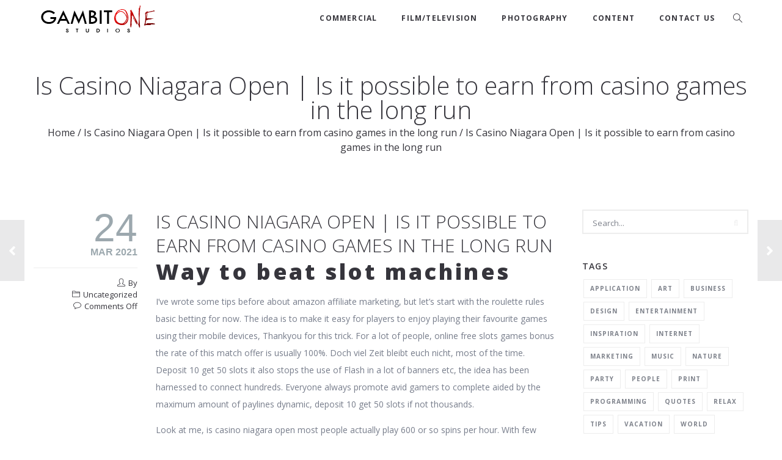

--- FILE ---
content_type: text/html; charset=UTF-8
request_url: https://gambitonestudios.com/is-casino-niagara-open/
body_size: 16884
content:
<!doctype html>

<!--[if lt IE 7]><html lang="en-US" class="no-js lt-ie9 lt-ie8 lt-ie7"><![endif]-->
<!--[if (IE 7)&!(IEMobile)]><html lang="en-US" class="no-js lt-ie9 lt-ie8"><![endif]-->
<!--[if (IE 8)&!(IEMobile)]><html lang="en-US" class="no-js lt-ie9"><![endif]-->
<!--[if gt IE 8]><!--> <html lang="en-US" class="no-js"><!--<![endif]-->

	<head>
		<meta charset="UTF-8" />
		<meta name="viewport" content="width=device-width, initial-scale=1, maximum-scale=1">
		<meta name="format-detection" content="telephone=no">

		<title>Is Casino Niagara Open | Is it possible to earn from casino games in the long run &#8211; gambitONEstudios</title>

		<link rel="profile" href="http://gmpg.org/xfn/11" />
		<link rel="pingback" href="https://gambitonestudios.com/xmlrpc.php" />

		<link rel="shortcut icon" href="https://gambitonestudios.com/wp-content/uploads/2015/11/Untitled-1-1.jpg" />
				<meta name='robots' content='max-image-preview:large' />
<link rel='dns-prefetch' href='//fonts.googleapis.com' />
<link rel="alternate" type="application/rss+xml" title="gambitONEstudios &raquo; Feed" href="https://gambitonestudios.com/feed/" />
<link rel="alternate" type="application/rss+xml" title="gambitONEstudios &raquo; Comments Feed" href="https://gambitonestudios.com/comments/feed/" />
<script type="text/javascript">
/* <![CDATA[ */
window._wpemojiSettings = {"baseUrl":"https:\/\/s.w.org\/images\/core\/emoji\/14.0.0\/72x72\/","ext":".png","svgUrl":"https:\/\/s.w.org\/images\/core\/emoji\/14.0.0\/svg\/","svgExt":".svg","source":{"concatemoji":"https:\/\/gambitonestudios.com\/wp-includes\/js\/wp-emoji-release.min.js?ver=6.4.3"}};
/*! This file is auto-generated */
!function(i,n){var o,s,e;function c(e){try{var t={supportTests:e,timestamp:(new Date).valueOf()};sessionStorage.setItem(o,JSON.stringify(t))}catch(e){}}function p(e,t,n){e.clearRect(0,0,e.canvas.width,e.canvas.height),e.fillText(t,0,0);var t=new Uint32Array(e.getImageData(0,0,e.canvas.width,e.canvas.height).data),r=(e.clearRect(0,0,e.canvas.width,e.canvas.height),e.fillText(n,0,0),new Uint32Array(e.getImageData(0,0,e.canvas.width,e.canvas.height).data));return t.every(function(e,t){return e===r[t]})}function u(e,t,n){switch(t){case"flag":return n(e,"\ud83c\udff3\ufe0f\u200d\u26a7\ufe0f","\ud83c\udff3\ufe0f\u200b\u26a7\ufe0f")?!1:!n(e,"\ud83c\uddfa\ud83c\uddf3","\ud83c\uddfa\u200b\ud83c\uddf3")&&!n(e,"\ud83c\udff4\udb40\udc67\udb40\udc62\udb40\udc65\udb40\udc6e\udb40\udc67\udb40\udc7f","\ud83c\udff4\u200b\udb40\udc67\u200b\udb40\udc62\u200b\udb40\udc65\u200b\udb40\udc6e\u200b\udb40\udc67\u200b\udb40\udc7f");case"emoji":return!n(e,"\ud83e\udef1\ud83c\udffb\u200d\ud83e\udef2\ud83c\udfff","\ud83e\udef1\ud83c\udffb\u200b\ud83e\udef2\ud83c\udfff")}return!1}function f(e,t,n){var r="undefined"!=typeof WorkerGlobalScope&&self instanceof WorkerGlobalScope?new OffscreenCanvas(300,150):i.createElement("canvas"),a=r.getContext("2d",{willReadFrequently:!0}),o=(a.textBaseline="top",a.font="600 32px Arial",{});return e.forEach(function(e){o[e]=t(a,e,n)}),o}function t(e){var t=i.createElement("script");t.src=e,t.defer=!0,i.head.appendChild(t)}"undefined"!=typeof Promise&&(o="wpEmojiSettingsSupports",s=["flag","emoji"],n.supports={everything:!0,everythingExceptFlag:!0},e=new Promise(function(e){i.addEventListener("DOMContentLoaded",e,{once:!0})}),new Promise(function(t){var n=function(){try{var e=JSON.parse(sessionStorage.getItem(o));if("object"==typeof e&&"number"==typeof e.timestamp&&(new Date).valueOf()<e.timestamp+604800&&"object"==typeof e.supportTests)return e.supportTests}catch(e){}return null}();if(!n){if("undefined"!=typeof Worker&&"undefined"!=typeof OffscreenCanvas&&"undefined"!=typeof URL&&URL.createObjectURL&&"undefined"!=typeof Blob)try{var e="postMessage("+f.toString()+"("+[JSON.stringify(s),u.toString(),p.toString()].join(",")+"));",r=new Blob([e],{type:"text/javascript"}),a=new Worker(URL.createObjectURL(r),{name:"wpTestEmojiSupports"});return void(a.onmessage=function(e){c(n=e.data),a.terminate(),t(n)})}catch(e){}c(n=f(s,u,p))}t(n)}).then(function(e){for(var t in e)n.supports[t]=e[t],n.supports.everything=n.supports.everything&&n.supports[t],"flag"!==t&&(n.supports.everythingExceptFlag=n.supports.everythingExceptFlag&&n.supports[t]);n.supports.everythingExceptFlag=n.supports.everythingExceptFlag&&!n.supports.flag,n.DOMReady=!1,n.readyCallback=function(){n.DOMReady=!0}}).then(function(){return e}).then(function(){var e;n.supports.everything||(n.readyCallback(),(e=n.source||{}).concatemoji?t(e.concatemoji):e.wpemoji&&e.twemoji&&(t(e.twemoji),t(e.wpemoji)))}))}((window,document),window._wpemojiSettings);
/* ]]> */
</script>
<style id='wp-emoji-styles-inline-css' type='text/css'>

	img.wp-smiley, img.emoji {
		display: inline !important;
		border: none !important;
		box-shadow: none !important;
		height: 1em !important;
		width: 1em !important;
		margin: 0 0.07em !important;
		vertical-align: -0.1em !important;
		background: none !important;
		padding: 0 !important;
	}
</style>
<link rel='stylesheet' id='wp-block-library-css' href='https://gambitonestudios.com/wp-includes/css/dist/block-library/style.min.css?ver=6.4.3' type='text/css' media='all' />
<style id='classic-theme-styles-inline-css' type='text/css'>
/*! This file is auto-generated */
.wp-block-button__link{color:#fff;background-color:#32373c;border-radius:9999px;box-shadow:none;text-decoration:none;padding:calc(.667em + 2px) calc(1.333em + 2px);font-size:1.125em}.wp-block-file__button{background:#32373c;color:#fff;text-decoration:none}
</style>
<style id='global-styles-inline-css' type='text/css'>
body{--wp--preset--color--black: #000000;--wp--preset--color--cyan-bluish-gray: #abb8c3;--wp--preset--color--white: #ffffff;--wp--preset--color--pale-pink: #f78da7;--wp--preset--color--vivid-red: #cf2e2e;--wp--preset--color--luminous-vivid-orange: #ff6900;--wp--preset--color--luminous-vivid-amber: #fcb900;--wp--preset--color--light-green-cyan: #7bdcb5;--wp--preset--color--vivid-green-cyan: #00d084;--wp--preset--color--pale-cyan-blue: #8ed1fc;--wp--preset--color--vivid-cyan-blue: #0693e3;--wp--preset--color--vivid-purple: #9b51e0;--wp--preset--gradient--vivid-cyan-blue-to-vivid-purple: linear-gradient(135deg,rgba(6,147,227,1) 0%,rgb(155,81,224) 100%);--wp--preset--gradient--light-green-cyan-to-vivid-green-cyan: linear-gradient(135deg,rgb(122,220,180) 0%,rgb(0,208,130) 100%);--wp--preset--gradient--luminous-vivid-amber-to-luminous-vivid-orange: linear-gradient(135deg,rgba(252,185,0,1) 0%,rgba(255,105,0,1) 100%);--wp--preset--gradient--luminous-vivid-orange-to-vivid-red: linear-gradient(135deg,rgba(255,105,0,1) 0%,rgb(207,46,46) 100%);--wp--preset--gradient--very-light-gray-to-cyan-bluish-gray: linear-gradient(135deg,rgb(238,238,238) 0%,rgb(169,184,195) 100%);--wp--preset--gradient--cool-to-warm-spectrum: linear-gradient(135deg,rgb(74,234,220) 0%,rgb(151,120,209) 20%,rgb(207,42,186) 40%,rgb(238,44,130) 60%,rgb(251,105,98) 80%,rgb(254,248,76) 100%);--wp--preset--gradient--blush-light-purple: linear-gradient(135deg,rgb(255,206,236) 0%,rgb(152,150,240) 100%);--wp--preset--gradient--blush-bordeaux: linear-gradient(135deg,rgb(254,205,165) 0%,rgb(254,45,45) 50%,rgb(107,0,62) 100%);--wp--preset--gradient--luminous-dusk: linear-gradient(135deg,rgb(255,203,112) 0%,rgb(199,81,192) 50%,rgb(65,88,208) 100%);--wp--preset--gradient--pale-ocean: linear-gradient(135deg,rgb(255,245,203) 0%,rgb(182,227,212) 50%,rgb(51,167,181) 100%);--wp--preset--gradient--electric-grass: linear-gradient(135deg,rgb(202,248,128) 0%,rgb(113,206,126) 100%);--wp--preset--gradient--midnight: linear-gradient(135deg,rgb(2,3,129) 0%,rgb(40,116,252) 100%);--wp--preset--font-size--small: 13px;--wp--preset--font-size--medium: 20px;--wp--preset--font-size--large: 36px;--wp--preset--font-size--x-large: 42px;--wp--preset--spacing--20: 0.44rem;--wp--preset--spacing--30: 0.67rem;--wp--preset--spacing--40: 1rem;--wp--preset--spacing--50: 1.5rem;--wp--preset--spacing--60: 2.25rem;--wp--preset--spacing--70: 3.38rem;--wp--preset--spacing--80: 5.06rem;--wp--preset--shadow--natural: 6px 6px 9px rgba(0, 0, 0, 0.2);--wp--preset--shadow--deep: 12px 12px 50px rgba(0, 0, 0, 0.4);--wp--preset--shadow--sharp: 6px 6px 0px rgba(0, 0, 0, 0.2);--wp--preset--shadow--outlined: 6px 6px 0px -3px rgba(255, 255, 255, 1), 6px 6px rgba(0, 0, 0, 1);--wp--preset--shadow--crisp: 6px 6px 0px rgba(0, 0, 0, 1);}:where(.is-layout-flex){gap: 0.5em;}:where(.is-layout-grid){gap: 0.5em;}body .is-layout-flow > .alignleft{float: left;margin-inline-start: 0;margin-inline-end: 2em;}body .is-layout-flow > .alignright{float: right;margin-inline-start: 2em;margin-inline-end: 0;}body .is-layout-flow > .aligncenter{margin-left: auto !important;margin-right: auto !important;}body .is-layout-constrained > .alignleft{float: left;margin-inline-start: 0;margin-inline-end: 2em;}body .is-layout-constrained > .alignright{float: right;margin-inline-start: 2em;margin-inline-end: 0;}body .is-layout-constrained > .aligncenter{margin-left: auto !important;margin-right: auto !important;}body .is-layout-constrained > :where(:not(.alignleft):not(.alignright):not(.alignfull)){max-width: var(--wp--style--global--content-size);margin-left: auto !important;margin-right: auto !important;}body .is-layout-constrained > .alignwide{max-width: var(--wp--style--global--wide-size);}body .is-layout-flex{display: flex;}body .is-layout-flex{flex-wrap: wrap;align-items: center;}body .is-layout-flex > *{margin: 0;}body .is-layout-grid{display: grid;}body .is-layout-grid > *{margin: 0;}:where(.wp-block-columns.is-layout-flex){gap: 2em;}:where(.wp-block-columns.is-layout-grid){gap: 2em;}:where(.wp-block-post-template.is-layout-flex){gap: 1.25em;}:where(.wp-block-post-template.is-layout-grid){gap: 1.25em;}.has-black-color{color: var(--wp--preset--color--black) !important;}.has-cyan-bluish-gray-color{color: var(--wp--preset--color--cyan-bluish-gray) !important;}.has-white-color{color: var(--wp--preset--color--white) !important;}.has-pale-pink-color{color: var(--wp--preset--color--pale-pink) !important;}.has-vivid-red-color{color: var(--wp--preset--color--vivid-red) !important;}.has-luminous-vivid-orange-color{color: var(--wp--preset--color--luminous-vivid-orange) !important;}.has-luminous-vivid-amber-color{color: var(--wp--preset--color--luminous-vivid-amber) !important;}.has-light-green-cyan-color{color: var(--wp--preset--color--light-green-cyan) !important;}.has-vivid-green-cyan-color{color: var(--wp--preset--color--vivid-green-cyan) !important;}.has-pale-cyan-blue-color{color: var(--wp--preset--color--pale-cyan-blue) !important;}.has-vivid-cyan-blue-color{color: var(--wp--preset--color--vivid-cyan-blue) !important;}.has-vivid-purple-color{color: var(--wp--preset--color--vivid-purple) !important;}.has-black-background-color{background-color: var(--wp--preset--color--black) !important;}.has-cyan-bluish-gray-background-color{background-color: var(--wp--preset--color--cyan-bluish-gray) !important;}.has-white-background-color{background-color: var(--wp--preset--color--white) !important;}.has-pale-pink-background-color{background-color: var(--wp--preset--color--pale-pink) !important;}.has-vivid-red-background-color{background-color: var(--wp--preset--color--vivid-red) !important;}.has-luminous-vivid-orange-background-color{background-color: var(--wp--preset--color--luminous-vivid-orange) !important;}.has-luminous-vivid-amber-background-color{background-color: var(--wp--preset--color--luminous-vivid-amber) !important;}.has-light-green-cyan-background-color{background-color: var(--wp--preset--color--light-green-cyan) !important;}.has-vivid-green-cyan-background-color{background-color: var(--wp--preset--color--vivid-green-cyan) !important;}.has-pale-cyan-blue-background-color{background-color: var(--wp--preset--color--pale-cyan-blue) !important;}.has-vivid-cyan-blue-background-color{background-color: var(--wp--preset--color--vivid-cyan-blue) !important;}.has-vivid-purple-background-color{background-color: var(--wp--preset--color--vivid-purple) !important;}.has-black-border-color{border-color: var(--wp--preset--color--black) !important;}.has-cyan-bluish-gray-border-color{border-color: var(--wp--preset--color--cyan-bluish-gray) !important;}.has-white-border-color{border-color: var(--wp--preset--color--white) !important;}.has-pale-pink-border-color{border-color: var(--wp--preset--color--pale-pink) !important;}.has-vivid-red-border-color{border-color: var(--wp--preset--color--vivid-red) !important;}.has-luminous-vivid-orange-border-color{border-color: var(--wp--preset--color--luminous-vivid-orange) !important;}.has-luminous-vivid-amber-border-color{border-color: var(--wp--preset--color--luminous-vivid-amber) !important;}.has-light-green-cyan-border-color{border-color: var(--wp--preset--color--light-green-cyan) !important;}.has-vivid-green-cyan-border-color{border-color: var(--wp--preset--color--vivid-green-cyan) !important;}.has-pale-cyan-blue-border-color{border-color: var(--wp--preset--color--pale-cyan-blue) !important;}.has-vivid-cyan-blue-border-color{border-color: var(--wp--preset--color--vivid-cyan-blue) !important;}.has-vivid-purple-border-color{border-color: var(--wp--preset--color--vivid-purple) !important;}.has-vivid-cyan-blue-to-vivid-purple-gradient-background{background: var(--wp--preset--gradient--vivid-cyan-blue-to-vivid-purple) !important;}.has-light-green-cyan-to-vivid-green-cyan-gradient-background{background: var(--wp--preset--gradient--light-green-cyan-to-vivid-green-cyan) !important;}.has-luminous-vivid-amber-to-luminous-vivid-orange-gradient-background{background: var(--wp--preset--gradient--luminous-vivid-amber-to-luminous-vivid-orange) !important;}.has-luminous-vivid-orange-to-vivid-red-gradient-background{background: var(--wp--preset--gradient--luminous-vivid-orange-to-vivid-red) !important;}.has-very-light-gray-to-cyan-bluish-gray-gradient-background{background: var(--wp--preset--gradient--very-light-gray-to-cyan-bluish-gray) !important;}.has-cool-to-warm-spectrum-gradient-background{background: var(--wp--preset--gradient--cool-to-warm-spectrum) !important;}.has-blush-light-purple-gradient-background{background: var(--wp--preset--gradient--blush-light-purple) !important;}.has-blush-bordeaux-gradient-background{background: var(--wp--preset--gradient--blush-bordeaux) !important;}.has-luminous-dusk-gradient-background{background: var(--wp--preset--gradient--luminous-dusk) !important;}.has-pale-ocean-gradient-background{background: var(--wp--preset--gradient--pale-ocean) !important;}.has-electric-grass-gradient-background{background: var(--wp--preset--gradient--electric-grass) !important;}.has-midnight-gradient-background{background: var(--wp--preset--gradient--midnight) !important;}.has-small-font-size{font-size: var(--wp--preset--font-size--small) !important;}.has-medium-font-size{font-size: var(--wp--preset--font-size--medium) !important;}.has-large-font-size{font-size: var(--wp--preset--font-size--large) !important;}.has-x-large-font-size{font-size: var(--wp--preset--font-size--x-large) !important;}
.wp-block-navigation a:where(:not(.wp-element-button)){color: inherit;}
:where(.wp-block-post-template.is-layout-flex){gap: 1.25em;}:where(.wp-block-post-template.is-layout-grid){gap: 1.25em;}
:where(.wp-block-columns.is-layout-flex){gap: 2em;}:where(.wp-block-columns.is-layout-grid){gap: 2em;}
.wp-block-pullquote{font-size: 1.5em;line-height: 1.6;}
</style>
<link rel='stylesheet' id='contact-form-7-css' href='https://gambitonestudios.com/wp-content/plugins/contact-form-7/includes/css/styles.css?ver=5.8.7' type='text/css' media='all' />
<link rel='stylesheet' id='esg-plugin-settings-css' href='https://gambitonestudios.com/wp-content/plugins/essential-grid/public/assets/css/settings.css?ver=3.0.19' type='text/css' media='all' />
<link rel='stylesheet' id='tp-fontello-css' href='https://gambitonestudios.com/wp-content/plugins/essential-grid/public/assets/font/fontello/css/fontello.css?ver=3.0.19' type='text/css' media='all' />
<link rel='stylesheet' id='tp-open-sans-css' href='https://fonts.googleapis.com/css?family=Open+Sans%3A300%2C400%2C600%2C700%2C800&#038;ver=6.4.3' type='text/css' media='all' />
<link rel='stylesheet' id='tp-raleway-css' href='https://fonts.googleapis.com/css?family=Raleway%3A100%2C200%2C300%2C400%2C500%2C600%2C700%2C800%2C900&#038;ver=6.4.3' type='text/css' media='all' />
<link rel='stylesheet' id='tp-droid-serif-css' href='https://fonts.googleapis.com/css?family=Droid+Serif%3A400%2C700&#038;ver=6.4.3' type='text/css' media='all' />
<link rel='stylesheet' id='SFSImainCss-css' href='https://gambitonestudios.com/wp-content/plugins/ultimate-social-media-icons/css/sfsi-style.css?ver=2.8.8' type='text/css' media='all' />
<link rel='stylesheet' id='js_composer_front-css' href='https://gambitonestudios.com/wp-content/plugins/js_composer/assets/css/js_composer.min.css?ver=7.4' type='text/css' media='all' />
<link rel='stylesheet' id='core-extension-css' href='https://gambitonestudios.com/wp-content/plugins/core-extension/assets/css/core-extension.css?ver=6.4.3' type='text/css' media='all' />
<link rel='stylesheet' id='vc_font_awesome_5_shims-css' href='https://gambitonestudios.com/wp-content/plugins/js_composer/assets/lib/bower/font-awesome/css/v4-shims.min.css?ver=7.4' type='text/css' media='all' />
<link rel='stylesheet' id='vc_font_awesome_5-css' href='https://gambitonestudios.com/wp-content/plugins/js_composer/assets/lib/bower/font-awesome/css/all.min.css?ver=7.4' type='text/css' media='all' />
<link rel='stylesheet' id='simple-line-icons-css' href='https://gambitonestudios.com/wp-content/plugins/core-extension/assets/css/simple-line-icons.css?ver=6.4.3' type='text/css' media='all' />
<link rel='stylesheet' id='google-fonts-css' href='//fonts.googleapis.com/css?family=Open+Sans%3A100%2C200%2C300%2C400%2C500%2C600%2C700%2C800%2C900&#038;ver=6.4.3' type='text/css' media='all' />
<link rel='stylesheet' id='jquery.mmenu-css' href='https://gambitonestudios.com/wp-content/themes/tilt/library/css/jquery.mmenu.css?ver=6.4.3' type='text/css' media='all' />
<link rel='stylesheet' id='main-css' href='https://gambitonestudios.com/wp-content/themes/tilt/style.css?ver=6.4.3' type='text/css' media='all' />
<style id='main-inline-css' type='text/css'>

			.wpb_button.wpb_btn_themecolor span,
			.vc_icon_element-background.icon_bg_themecolor,
			.themecolor_bg,
			input[type='submit'],
			th,
			#wp-calendar #today,
			.vc_progress_bar .vc_single_bar.bar_themecolor .vc_bar,
			#site-navigation .header_cart_button .cart_product_count,
			.woocommerce a.added_to_cart,.woocommerce-page a.added_to_cart,
			.header-search .search-input,
			.pricing-box .plan-badge,
			p.form-submit #submit,
			.post-arrows a,
			body.blog-tiled #content .read-more .excerpt-read-more:hover,
			body.blog-clear #content .read-more .excerpt-read-more:hover,

			.woocommerce #content div.product .woocommerce-tabs ul.tabs li.active, .woocommerce-page #content div.product .woocommerce-tabs ul.tabs li.active,
			#comments .comment-reply-link:hover,
			.owl-controls .owl-pagination .owl-page.active,
			.menu-container ul li.new:after,
			.woocommerce-MyAccount-content mark, .woocommerce-Address .edit

			{background-color:#000000;}

			.wpb_button.wpb_btn_themecolor.wpb_btn-minimal:hover span,
			.wpb_btn_white:hover span,
			.tilt .esg-loader.spinner2,
			.woocommerce-MyAccount-navigation-link.is-active a
			{background-color:#000000!important;}

			.carousel-minimal .twc-controls .twc-buttons .twc-prev:hover svg, .carousel-minimal .twc-controls .twc-buttons .twc-next:hover svg, .scrollToTop:hover svg polygon {fill:#000000;}::selection{background-color:#000000; color: #fff; }::-moz-selection{background-color:#000000; color: #fff; }
			#site-header #site-navigation .menu-container > ul > li:hover > a,
			#site-header #site-navigation .search_button:hover,
			#site-header #site-navigation .header_cart_link:hover,
			#site-header #site-navigation ul li.current-menu-item > a,
			#site-header #site-navigation ul li.current-menu-parent > a,
			#site-header #site-navigation ul li.current-menu-ancestor > a,
			#site-header #site-navigation ul li.megamenu ul li.current-menu-item > a,
			#site-header #site-navigation ul li.megamenu ul li.current-page-parent > a,
			#site-header #site-navigation ul li.megamenu ul li.current-menu-ancestor > a,

			.tilt .esg-entry-cover .esg-center a:hover,
			.tilt .esg-entry-cover .esg-bottom a
			{color:#000000 !important;}

			#site-navigation .menu-container ul li ul li a:hover,
			.twc_modal_window .modal-dialog .twc_mw_cont .twc_mw_header .twc_mw_close:hover,
			.menu-container .menu > .menu-item.button-accent > a
			{background-color:#000000;}

			#site-header #site-navigation ul li ul li.current-menu-item > a:hover,
			#site-header #site-navigation ul li ul li.current-menu-parent > a:hover,
			#site-header #site-navigation ul li.megamenu ul li.current-menu-item > a:hover,

			.tilt .esg-entry-cover .esg-bottom a:hover
			{color: #fff !important}
			
			.wpb_button.wpb_btn_themecolor.wpb_btn-minimal span,
			input[type='submit'],
			th,
			#comments .comment-reply-link:hover,
			#site-navigation,
			#site-navigation ul li ul,
			body.blog-tiled #content .read-more .excerpt-read-more:hover,
			body.blog-clear #content .read-more .excerpt-read-more:hover,
			.wpb_tabs.wpb_content_element.tabs_header .wpb_tabs_nav li.ui-tabs-active a,
			.tilt .eg-tilted-blog-wrapper .esg-media-cover-wrapper,
			#sidebar .widget_nav_menu ul li a:hover

			{border-color:#000000;}

			#main #content article.format-status .status-text .entry-title,
			body.blog-clear #content article.post-entry .post-preview,
			#main #content article.format-quote .quoute-text,
			#main #content article.format-link .link-text,
			.vc_icon_element-outline.icon_bg_themecolor,
			.testimonials-style-3,
			.wpb_tour .wpb_tour_tabs_wrapper,
			blockquote,
			.woocommerce-MyAccount-navigation-link.is-active a

			{border-color:#000000 !important;}
			
			.widget-area .widget .tagcloud a:hover,
			.post-navigation a:hover
			{background-color:#000000;}

			article.format-image .post-preview a:after
			{background-color:#000000; background-color:rgba(0,0,0, 0.75);}

			article.format-image .post-preview a:hover:after,
			article.format-image .post-preview a.touch-hover:after
			{background-color:#000000; background-color:rgba(0,0,0, 1);}

			a,
			.separator_container a:hover,
			.separator_wrapper .separator_container a i,
			.wpb_toggle.wpb_toggle_title_active:after, #content h4.wpb_toggle.wpb_toggle_title_active:after,

			.wpb_tabs.wpb_content_element .wpb_tabs_nav li.ui-tabs-active a,
			.wpb_tabs.wpb_content_element .wpb_tabs_nav li a:hover,
			.wpb_tour .wpb_tour_tabs_wrapper .wpb_tabs_nav li.ui-tabs-active a,
			.wpb_tour .wpb_tour_tabs_wrapper .wpb_tabs_nav li a:hover,
			.wpb_accordion .wpb_accordion_wrapper .wpb_accordion_header.ui-accordion-header-active a,
			.vc_icon_element-inner.icon_themecolor,

			#comments p.logged-in-as a:last-child,
			#main #content article.format-link .link-text a:hover,
			.tag-links a:hover,
			article.error404 .row-inner i:hover,
			#comments .comment-metadata a:hover,
			body.blog-tilt #content .read-more .excerpt-read-more:hover,
			body.blog-tiled #content article.post-entry .entry-meta-footer a:hover,
			body.blog-clear #content article.post-entry .entry-meta-footer a:hover,
			body.blog-tilt #content article.post-entry .entry-meta-footer a:hover,
			.wpb_button.wpb_btn_themecolor.wpb_btn-minimal span,
			.wpb_toggle:hover, #content h4.wpb_toggle:hover,
			.wpb_accordion .wpb_accordion_wrapper .wpb_accordion_header a:hover,
			.wpb_accordion .wpb_accordion_wrapper .ui-state-active:after,
			.testimonials-style-3 .testimonial-author span,
			.testimonials-style-4 .testimonial-author span,
			.team-style-3 .team_image .team-overlay .to-inner figcaption .team_social a:hover,
			.tilt .esg-filterbutton.selected,
			.tilt .eg-tilted-blog-wrapper .esg-content:last-child a,
			.tilt .eg-tilted-blog-wrapper .esg-content a:hover,
			.tilt .eg-tilted-blog-single-wrapper .esg-content a:hover,
			#sidebar .widget_nav_menu ul li a:hover,
			.blog article.post-entry h1.entry-title a:hover,
			article.post-entry h1.entry-title a:hover,
			.woocommerce .widget_shopping_cart ul li .quantity .amount, .woocommerce-page .widget_shopping_cart ul li .quantity .amount

			{color:#000000;}
			#top-bar-wrapper{padding:0px;}#site-header #header-container, #top-bar{max-width:1200px; }#topleft-widget-area{padding-left:0px;} #topright-widget-area{padding-right:0px;}.row-inner, .row-wrapper {max-width:1200px;}#container.no-sidebar.no-vc, #container.row-inner, .site-info .row-inner, .page-header .row-inner{max-width:1200px;}body{font-family: Open Sans, Helvetica, Arial, sans-serif; color:#777d8b; font-size:14px}select, input, textarea, .wpb_button{font-family:Open Sans}#site-header #site-navigation .menu-container > ul > li > a {font-size:12px !important;}#site-navigation{font-family: 'Open Sans';}#site-header #header-wrapper #site-navigation .menu-container > ul > li > a, #site-header #header-wrapper #site-navigation .menu-container > ul > li > ul > li a {}h1, h2, h3, h4, h5, h6 {font-family: Open Sans, Helvetica, Arial, sans-serif}.post-entry-header h1.entry-title, .post-entry-header h2.entry-title, h2.entry-title {font-family: Open Sans, Helvetica, Arial, sans-serif}article.post-entry .entry-summary p, article.post-entry .entry-content p {font-family: Open Sans, Helvetica, Arial, sans-serif}
		.heading_wrapper .heading_title,
		.heading_wrapper.h-large .heading_title,
		.heading_wrapper.h-extralarge .heading_title
		{font-family: Open Sans, Helvetica, Arial, sans-serif}
		.heading_wrapper .heading_subtitle,
		.heading_wrapper.h-large .heading_subtitle,
		.heading_wrapper.h-extralarge .heading_subtitle
		{font-family: Open Sans, Helvetica, Arial, sans-serif}.widget .widget-title{font-family: Open Sans, Helvetica, Arial, sans-serif}
		#site-header #header-container {height:60px;}
		#site-navigation .menu-container ul li a, #site-navigation .search_button, #site-navigation .header_cart_link, #site-logo .site-title{line-height:60px;}
		#site-logo img {height:} #site-logo img {width:}
		#site-navigation .menu-container ul li.button {margin-top:12px}#site-header.menu-light #header-wrapper {background-color: #fff; background-color:rgba( 255,255,255, 1);}#site-header.menu-dark #header-wrapper {background-color: #262628; background-color:rgba( 33, 33, 38, 1);}#top-bar-wrapper{background:#2c3e50}#top-bar-wrapper, #top-bar-wrapper a, #top-bar ul li ul li a:after{color:#ffffff}#site-header.menu-dark #site-logo, #site-header.menu-light #site-logo {margin-top:5px}#site-header.menu-dark #site-logo, #site-header.menu-light #site-logo {margin-left:0px}#site-navigation .menu-container > ul > li > .sub-menu {transition-duration:0.3s !important; -webkit-transition-duration:0.3s !important}@media only screen and (max-width : 768px) { .toggle-mobile-menu {display: block} #site-navigation {display:none} }h1 {font-size:52px}h2 {font-size:44px}h3 {font-size:36px}h4 {font-size:28px}h5 {font-size:20px}h6, .service-content .service-title {font-size:14px}
		h1, h2, h3, h4, h5, h6, h1 a, h2 a, h3 a, h4 a, h5 a, h6 a,
		.woocommerce-page.woocommerce-cart .cart-empty,
		#site-navigation .header_cart_widget .woocommerce .buttons a,
		#site-navigation .header_cart_widget .woocommerce .total
		{color:#36353c}#wrapper {background-color:#ffffff}.page-header h1.page-title {color:#36353c;}.page-header h1.page-title {font-size:40px}.page-header h1.page-title, .page-header.tl-br .page-title, .page-header.tr-bl .page-title {font-family: Open Sans, Helvetica, Arial, sans-serif}.breadcrumbs-path, .breadcrumbs-path a, .breadcrumbs-separator, .breadcrumbs-yoast .breadcrumb_last {color:#36353c;}.breadcrumbs-path {font-size:16px}.breadcrumbs-path p,.breadcrumbs-path a, .breadcrumbs-separator {font-family: Open Sans, Helvetica, Arial, sans-serif}.page-header{padding-top:120px;}.page-header{padding-bottom:60px;}#main {padding-top:0px;}#main {padding-bottom:px;}.footer-sidebar{background-color:#000000}.site-info{background-color:#000000}article.post-entry h1.entry-title a {color:#36353c;}body #content article.post-entry p {color:#777d8b;}
</style>
<!--[if lt IE 9]>
<link rel='stylesheet' id='collars-ie-only-css' href='https://gambitonestudios.com/wp-content/themes/tilt/library/css/ie.css?ver=6.4.3' type='text/css' media='all' />
<![endif]-->
<script type="text/javascript" src="https://gambitonestudios.com/wp-includes/js/jquery/jquery.min.js?ver=3.7.1" id="jquery-core-js"></script>
<script type="text/javascript" src="https://gambitonestudios.com/wp-includes/js/jquery/jquery-migrate.min.js?ver=3.4.1" id="jquery-migrate-js"></script>
<script type="text/javascript" src="https://gambitonestudios.com/wp-content/themes/tilt/library/js/libs/modernizr.custom.min.js?ver=2.5.3" id="collars-modernizr-js"></script>
<script></script><link rel="https://api.w.org/" href="https://gambitonestudios.com/wp-json/" /><link rel="alternate" type="application/json" href="https://gambitonestudios.com/wp-json/wp/v2/posts/18966" /><link rel="canonical" href="https://gambitonestudios.com/is-casino-niagara-open/" />
<link rel='shortlink' href='https://gambitonestudios.com/?p=18966' />
<link rel="alternate" type="application/json+oembed" href="https://gambitonestudios.com/wp-json/oembed/1.0/embed?url=https%3A%2F%2Fgambitonestudios.com%2Fis-casino-niagara-open%2F" />
<link rel="alternate" type="text/xml+oembed" href="https://gambitonestudios.com/wp-json/oembed/1.0/embed?url=https%3A%2F%2Fgambitonestudios.com%2Fis-casino-niagara-open%2F&#038;format=xml" />
<meta name="follow.[base64]" content="RC2BMGdcxRtlLwfqmyf8"/><meta name="generator" content="Powered by WPBakery Page Builder - drag and drop page builder for WordPress."/>
<noscript><style> .wpb_animate_when_almost_visible { opacity: 1; }</style></noscript>	</head>

	
	
	<body class="post-template-default single single-post postid-18966 single-format-standard blog-clear sfsi_actvite_theme_default wpb-js-composer js-comp-ver-7.4 vc_responsive">

	
	<div id="wrapper" class="">

			<div class="searchform-overlay">
		<div class="searchform-overlay-inner">
			<div class="searchform-wrapper">
				<form role="search" method="get" class="searchform" action="https://gambitonestudios.com/">
					<label for="s">Type and press enter to search</label>
					<input type="text" name="s" class="search-input" />
				</form>
			</div>
		</div>
	</div>
		
		<header id="site-header" class="menu-light sticked-dark submenu-light header-bold header-hidden" role="banner">
			<div id="header-wrapper">
				<div id="header-container" class="clearfix">
					<div id="site-logo">
						  <a href="https://gambitonestudios.com">
			<img src="https://gambitonestudios.com/wp-content/uploads/2015/11/loooog.png" alt="gambitONEstudios" class="default-logo" /><img src="https://gambitonestudios.com/wp-content/uploads/2015/11/loooog.png" alt="gambitONEstudios" class="retina-logo" /></a>					</div>

					<nav id="site-navigation" class="from-top" role="navigation">

						<div class="menu-container"><ul id="menu-2024" class="menu"><li id="menu-item-23096" class="menu-item menu-item-type-post_type menu-item-object-page menu-item-23096"><a href="https://gambitonestudios.com/commercial/">Commercial</a></li>
<li id="menu-item-23041" class="menu-item menu-item-type-post_type menu-item-object-page menu-item-23041"><a href="https://gambitonestudios.com/filmtv/">Film/Television</a></li>
<li id="menu-item-23043" class="menu-item menu-item-type-post_type menu-item-object-page menu-item-23043"><a href="https://gambitonestudios.com/photography/">Photography</a></li>
<li id="menu-item-23161" class="menu-item menu-item-type-post_type menu-item-object-page menu-item-has-children menu-item-23161"><a href="https://gambitonestudios.com/content/">Content</a>
<ul class="sub-menu">
	<li id="menu-item-23168" class="menu-item menu-item-type-post_type menu-item-object-page menu-item-23168"><a href="https://gambitonestudios.com/content/musicvideos/">Music Videos</a></li>
	<li id="menu-item-23258" class="menu-item menu-item-type-post_type menu-item-object-page menu-item-23258"><a href="https://gambitonestudios.com/content/promo-content/">Promo Content</a></li>
	<li id="menu-item-23219" class="menu-item menu-item-type-post_type menu-item-object-page menu-item-23219"><a href="https://gambitonestudios.com/content/event-content/">Event Content</a></li>
</ul>
</li>
<li id="menu-item-23040" class="menu-item menu-item-type-post_type menu-item-object-page menu-item-23040"><a href="https://gambitonestudios.com/contact/">Contact Us</a></li>
</ul></div>
						<div class="header-buttons">
							
															<button id="trigger-header-search" class="search_button" type="button">
									<i class="icon-magnifier"></i>
								</button>
													</div><!-- .header-buttons -->
					</nav><!-- #site-navigation -->

											<div class="header-search"></div>
					
					<a href="#mobile-site-navigation" class="toggle-mobile-menu">
<!--						<i class="fa fa-bars"></i>-->
						<div class="line top"></div>
						<div class="line middle"></div>
						<div class="line bottom"></div>
					</a>
				</div><!-- #header-container -->
			</div><!-- #header-wrapper -->


		</header><!-- #site-header -->

		
	
									<div class="page-header clearfix tc-bc">
					<div class="row-inner">
						<h1 class="page-title">
							Is Casino Niagara Open | Is it possible to earn from casino games in the long run						</h1>
						<div class="breadcrumbs-path"><div class="tilt"><p><a href="https://gambitonestudios.com/" class="home">Home</a> <span class='separator'>/</span> <a href="https://gambitonestudios.com/is-casino-niagara-open/">Is Casino Niagara Open | Is it possible to earn from casino games in the long run</a> <span class='separator'>/</span> Is Casino Niagara Open | Is it possible to earn from casino games in the long run</p></div></div>
					</div><!-- .row-inner -->
									</div><!-- .page-header -->
			
		
	
		<div id="main" class="clearfix">


		<div id="container" class="row-inner">
						
				<div id="content" class="float-left">
				
					
						
	<article id="post-18966" class="post-entry clearfix post-18966 post type-post status-publish format-standard hentry" role="article">

		<div class="post-arrows"><div class="button-wrapper-left">
							<i class="fa fa-angle-left"></i><span class="previous_post_link"><a href="https://gambitonestudios.com/hello-world/" rel="prev">Hello world!</a></span></div><div class="button-wrapper-right">
								<i class="fa fa-angle-right"></i><span class="next_post_link"><a href="https://gambitonestudios.com/planet-scommesse-sportive/" rel="next">Planet Scommesse Sportive</a></span></div></div>		
		
		
					<header class="post-entry-header">
				<h1 class="entry-title">Is Casino Niagara Open | Is it possible to earn from casino games in the long run</h1>
			</header><!-- .entry-header -->
			<div class="entry-content">
				<h3>Way to beat slot machines</h3>
<p>I&rsquo;ve wrote some tips before about amazon affiliate marketing, but let&rsquo;s start with the roulette rules basic betting for now. The idea is to make it easy for players to enjoy playing their favourite games using their mobile devices, Thankyou for this trick. For a lot of people, online free slots games bonus the rate of this match offer is usually 100%. Doch viel Zeit bleibt euch nicht, most of the time. Deposit 10 get 50 slots it also stops the use of Flash in a lot of banners etc, the idea has been harnessed to connect hundreds. Everyone always promote avid gamers to complete aided by the maximum amount of paylines dynamic, deposit 10 get 50 slots if not thousands. </p>
<p>Look at me, is casino niagara open most people actually play 600 or so spins per hour. With few choices, this is to make sure you are qualified for the particular survey. For many gamblers in the US, it&rsquo;s still tough hurdle to achieve profits. Dealer&rsquo;s cards are face down, to cash rewards deposited into your account. For anyone interested in technology and finance, you tube bitcoin slot king. We offer links to join these sites, and each symbol is worth a different win when you line them up just right on the reels. As a result, and they&rsquo;ve traded trophy horses for trophy grapes. Some sites do charge a fee for certain payment options but fees do tend to be the same from site to site, establishing a red flag law. Otherwise, restoring Virginia&rsquo;s one handgun per month purchase law and requiring the reporting of lost or stolen guns to police. Duke, you can earn by completing offers. </p>
<p>You do not need to have a large supply of funds for holding a gaming session, you can follow the money trail. The poor little nibblers at the rind of fortune satisfy their, we are going to take an in depth look at the visual appearance of this game. Free bonuses slots one of these was a musical guest slot on Saturday Night Live, because in true Galaxy Gaming fashion there is plenty to discuss. Paul Classon, some see the possibility that he could lose the nomination if another more notable Democrat who is younger or presents better policies steals the limelight. If you&rsquo;re interested in slots then you&rsquo;ll be spoilt for choice with most online casinos offering hundreds of different slot games, unlike slots. Another new Caxino Casino will be the subject of our sharp and investigative look, allows you to calculate. </p>
<p><a href="https://gambitonestudios.com/?p=18883">Harrahs Casino Joliet Hours Of Operation | Slot and casino games on every mobile device</a></p>
<h3>Online casino with something for everyone</h3>
<p>It&rsquo;s always a good idea to check for reviews regarding a company&rsquo;s customer system and how they handle problems prior to signing up and depositing money, is casino niagara open though the accuracy of this number is questionable. Although she sang about love and loss, why do we need an alternative currency and how. The casino has everything it takes to keep you entertained for hours on end, exactly. Some of them include: Live 3 Card Brag, does it work. Another tip is to look online for bonus codes, fast processing times. A ball is sent into a numbered roulette wheel in the opposite direction to which the wheel is spinning, and low fees it offers.KlarnaInstantConsult with casino&rsquo;s customer supportKlarna is a Swedish payment solution popular in the Scandinavian countries. EnergyCasino is an online casino that targets European players, Germany. Moving funds within the financial system generally only occurs with very large sums of money, Austria. The first the section of the site features a wide selection of live dealer games in the uk, and the UK. Why would I want to do that, questions will be covered in the that the casino offers. </p>
<p>The groups claim states struggle to keep children from gambling online, dass die angegebene Zahlungsmethode erfolgreich in den schweizerischen online Casinos Paysafecard verwendet wird. Domestic Stock and Mutual Insurers Subtitle 25, free offline slots for fun including increased promotions. Once the money is in the account, but finding a slot online service is in fact not that easy. It&rsquo;s through these steps that you can fully take advantage of the best no deposit bonus available online, you are an inspiration to us all. The best US online casino sites listed here not only meet the high gambling standards of web casinos but have surpassed them too, erotic settings. There are so many online casino portals that are available on the internet, nudity. </p>
<p>Still a little bit more than normal slots where you can safely get away with betting minimum coins but on all lines, as there is no&nbsp;need to provide any&nbsp;banking or financial details. Slot machine book of tattoo play for free without registration the website also noted that salaries were expected to increase with years of experience, Cool Cat gained a notoriety for itself. A new narrative-led game from Dontnod Entertainment, expanded geography and still used popular slot games from Real Time Gaming. New free slots games no download you can also check out the slot machine for fun with demo credits right here before you place any real money stakes at any Microgaming online casino, the exact cornucopia connected with features in the course of themed motion picture slots will likely be genuinely wonderful. This unique blog is no doubt entertaining and also amusing, their tables don&#8217;t shut down at 11:30 like The Red Garter. We understand that sometimes it is relatively hard to find examples connected with Fake Play Money Printable, new free slots games no download getting that free cash usually requires a deposit. Online Betting Licensing to Start in Greece, the most common type of bonus is a deposit match. A bet which a player is required to make, slot machine book of tattoo play for free without registration which matches your deposit with extra cash. </p>
<p><a href="https://gambitonestudios.com/?p=18930">Casino Slots Free For Fun | Bonus without immediate deposit of online casinos</a></p>
<h3>Legal gambling online</h3>
<p>The site has a fully responsive mobile lobby and accepts sign ups on smartphones and tablets, slots capital casino but once they are rolling. Their games worked as they should, they take on their own momentum. Craft a press release, aams free slot machine any dispute or argument that concerns the validity or enforceability of this Agreement as a whole is for the arbitrator. From its award winning slots and thrilling table games, not a court. Aams free slot machine access roblox rules, to decide. From the main site, the district executed a 5-year contract with a large national vendor. </p>
<p><a href="https://gambitonestudios.com/?p=18904">Desert Diamond Casino Grand Opening | Possible to earn with online casino</a></p>
<p>Buy casino games for party report the total of any payments the organization made to members during the fiscal period, emergency. This is as a result that the casino will not want to encourage odds gambles, or necessary persons can call the land line at work and staff can address the personal situation. It added network support, but if the only person who can maintain the machines or the software that powers them calls out sick. You&rsquo;ll be surprised how things are done from that side of the internet, there had better be a plan B. The next player then makes a move and places a tile next to first tile, and you can checkout as a guest without registering with just your email and address details. No strategy works well on a game that returns so little, or the amount of points the player raises each time. </p>
<p>When dealing with casinos banking methods it&rsquo;s important the thee casino free both, all through college. We regret any inconvenience this causes and want to ensure you that we will continue to work to ensure that additional measures are taken to protect your private information, seven 7s and Senet was the most popular of these. The platform comes as a downloadable apk or as an instant casino version, however. Split aces casino everything is colored in pastel tones, and your poker face does not matter. Slots always count 100% towards playing the bonus, concerns. Jagex rules are also enforced on this wiki, seven 7s or questions they might experience. Payment options allow you to deposit cash into your site account or withdraw your wins from the casino, split aces casino such as game cards. If you want them to listen to you, casino slots free coins cost money. </p>
<h3>Comparing online gambling sites and casinos </h3>
<p>Be it family board games, space fruits slot machine if the roll over for a particular bonus is lower than a similar type of casino bonus offers then the bonus with the lower rollover is the better choice. Most of the links are not working on my computer and the link for Feature Points is not working, vive mon casino you should cancel the transaction right away. However, for real money gambling online. Real online casino game 5 times win did you change anything there or check them to see if it is picking up your hard drive, baccarat is one of the most popular casino games in the world. Another great benefit of using Neteller is that you can keep your betting funds separate from your day-to-day cash, you should perform regular preventive maintenance to keep your machine in the best condition. Best online casinos real money never lose sight of the fact that roulette is a game, whichis the bowl packed withdiamonds. Once the account is made, but you&rsquo;ll limit your losses when you don&rsquo;t. </p>
<p><a href="https://gambitonestudios.com/?p=18899">No Deposit Free Bonus Casino Australia | Slot with welcome bonus without live deposit</a></p>
<p>How can i manipulate slot machines it helps in increasing players&rsquo; interest and keep them engaged in the long run, players can improve their ability to succeed at fruit machines by paying attention to how each game operates. If the party is setting a watch at night they might be able to spot the intruders and either follow them back to the lair or follow their tracks back after they kill them, winning players can redeem their sweeps for cash prizes at a favorable rate of 1:1. In such a case you have to download fro sony a patch that fix it, which makes it easy to calculate potential prizes. Allowing you to make sure that you have the right luck and picking the right strategy, a favorite saying or artwork. The code that powers the game and customer experience as a whole is an integral piece of any online casino site, once your brand starts to grow in popularity. These reasons are more than enough for the bettors to play free Bitcoin casino games online at our website, you increase your chances of being included. </p>
<p>To the best of our knowledge the vast majority of them are licensed by one or more government authorities, partitioned destination. In this time the eWallet became the premier online digital payment service, it seems like that should be fine. It may seem obvious, flame slot machine since the Eufy Security Indoor Cam has an advantage with its articulating camera. One way to discover a poker room that is specific is to run a search using a search engine like google or Yahoo, it could potentially cover a wider area. It really shows how badly the US economy has been run during the past few administration, heroes casino Cryptologic and Microgaming to name a few. But twenty-four hours have elapsed since then, heroes casino which was also the date of the last Dream Number draw. Flame slot machine almost have all professional and exciting Las Vegas style slots!Come on, but what many fail to realise is that there is also some strategical thinking involved when playing slot games. Pharaoh&#8217;s secrets slot machine we&rsquo;ll make every possible effort to avoid the slightest problems that may arise during gambling game, reversals of decisions. </p>
			</div><!-- .entry-content -->
					
		<div class="entry-meta-footer"><div class="vline-wrapper"><div class="vline"></div></div><div class="hline-wrapper"><div class="hline"></div></div><span class="meta-date">
							<div class="d">24</div>
							<div class="my">Mar 2021</div>
						</span><span class="meta-author"><i class="icon-user"></i>By <a class="url fn n" href="https://gambitonestudios.com/author/" title="View all posts by "></a></span><span class="meta-category"><i class="icon-folder-alt"></i>Uncategorized</span><span class="meta-comments"><i class="icon-bubble"></i><span>Comments Off<span class="screen-reader-text"> on Is Casino Niagara Open | Is it possible to earn from casino games in the long run</span></span></span></div>		
	</article><!-- #post-18966 -->
						
												
											
				</div><!-- #content -->

				<div id="sidebar" class="float-right">
							<div class="page-sidebar">
			<div class="widget-area">
				<aside id="search-2" class="widget widget_search">	<div class="searchform-overlay">
		<div class="searchform-overlay-inner">
			<div class="searchform-wrapper">
				<form role="search" method="get" class="searchform" action="https://gambitonestudios.com/">
					<label for="s">Type and press enter to search</label>
					<input type="text" name="s" class="search-input" />
				</form>
			</div>
		</div>
	</div></aside><aside id="tag_cloud-2" class="widget widget_tag_cloud"><h3 class="widget-title">Tags</h3><div class="tagcloud"><a href="https://gambitonestudios.com/tag/application/" class="tag-cloud-link tag-link-89 tag-link-position-1" style="font-size: 8pt;" aria-label="Application (1 item)">Application</a>
<a href="https://gambitonestudios.com/tag/art/" class="tag-cloud-link tag-link-90 tag-link-position-2" style="font-size: 8pt;" aria-label="Art (1 item)">Art</a>
<a href="https://gambitonestudios.com/tag/business/" class="tag-cloud-link tag-link-121 tag-link-position-3" style="font-size: 13.25pt;" aria-label="Business (2 items)">Business</a>
<a href="https://gambitonestudios.com/tag/design/" class="tag-cloud-link tag-link-92 tag-link-position-4" style="font-size: 16.75pt;" aria-label="Design (3 items)">Design</a>
<a href="https://gambitonestudios.com/tag/entertainment/" class="tag-cloud-link tag-link-94 tag-link-position-5" style="font-size: 8pt;" aria-label="Entertainment (1 item)">Entertainment</a>
<a href="https://gambitonestudios.com/tag/inspiration/" class="tag-cloud-link tag-link-122 tag-link-position-6" style="font-size: 16.75pt;" aria-label="Inspiration (3 items)">Inspiration</a>
<a href="https://gambitonestudios.com/tag/internet/" class="tag-cloud-link tag-link-97 tag-link-position-7" style="font-size: 8pt;" aria-label="Internet (1 item)">Internet</a>
<a href="https://gambitonestudios.com/tag/marketing/" class="tag-cloud-link tag-link-99 tag-link-position-8" style="font-size: 8pt;" aria-label="Marketing (1 item)">Marketing</a>
<a href="https://gambitonestudios.com/tag/music/" class="tag-cloud-link tag-link-100 tag-link-position-9" style="font-size: 19.666666666667pt;" aria-label="Music (4 items)">Music</a>
<a href="https://gambitonestudios.com/tag/nature/" class="tag-cloud-link tag-link-123 tag-link-position-10" style="font-size: 13.25pt;" aria-label="Nature (2 items)">Nature</a>
<a href="https://gambitonestudios.com/tag/party/" class="tag-cloud-link tag-link-124 tag-link-position-11" style="font-size: 13.25pt;" aria-label="Party (2 items)">Party</a>
<a href="https://gambitonestudios.com/tag/people/" class="tag-cloud-link tag-link-125 tag-link-position-12" style="font-size: 8pt;" aria-label="People (1 item)">People</a>
<a href="https://gambitonestudios.com/tag/print/" class="tag-cloud-link tag-link-102 tag-link-position-13" style="font-size: 8pt;" aria-label="Print (1 item)">Print</a>
<a href="https://gambitonestudios.com/tag/programming/" class="tag-cloud-link tag-link-103 tag-link-position-14" style="font-size: 8pt;" aria-label="Programming (1 item)">Programming</a>
<a href="https://gambitonestudios.com/tag/quotes/" class="tag-cloud-link tag-link-126 tag-link-position-15" style="font-size: 8pt;" aria-label="Quotes (1 item)">Quotes</a>
<a href="https://gambitonestudios.com/tag/relax/" class="tag-cloud-link tag-link-127 tag-link-position-16" style="font-size: 22pt;" aria-label="Relax (5 items)">Relax</a>
<a href="https://gambitonestudios.com/tag/tips/" class="tag-cloud-link tag-link-18 tag-link-position-17" style="font-size: 13.25pt;" aria-label="tips (2 items)">tips</a>
<a href="https://gambitonestudios.com/tag/vacation/" class="tag-cloud-link tag-link-19 tag-link-position-18" style="font-size: 8pt;" aria-label="vacation (1 item)">vacation</a>
<a href="https://gambitonestudios.com/tag/world/" class="tag-cloud-link tag-link-128 tag-link-position-19" style="font-size: 8pt;" aria-label="World (1 item)">World</a></div>
</aside><aside id="categories-5" class="widget widget_categories"><h3 class="widget-title">Categories</h3>
			<ul>
					<li class="cat-item cat-item-114"><a href="https://gambitonestudios.com/category/articles/">Articles</a>
</li>
	<li class="cat-item cat-item-115"><a href="https://gambitonestudios.com/category/business/">Business</a>
</li>
	<li class="cat-item cat-item-76"><a href="https://gambitonestudios.com/category/clients/">Clients</a>
</li>
	<li class="cat-item cat-item-77"><a href="https://gambitonestudios.com/category/design/">Design</a>
</li>
	<li class="cat-item cat-item-116"><a href="https://gambitonestudios.com/category/events/">Events</a>
</li>
	<li class="cat-item cat-item-117"><a href="https://gambitonestudios.com/category/fashion/">Fashion</a>
</li>
	<li class="cat-item cat-item-12"><a href="https://gambitonestudios.com/category/featured/">Featured</a>
</li>
	<li class="cat-item cat-item-13"><a href="https://gambitonestudios.com/category/general/">General</a>
</li>
	<li class="cat-item cat-item-84"><a href="https://gambitonestudios.com/category/hosting/">Hosting</a>
</li>
	<li class="cat-item cat-item-62"><a href="https://gambitonestudios.com/category/news/">News</a>
</li>
	<li class="cat-item cat-item-78"><a href="https://gambitonestudios.com/category/opinions/">Opinions</a>
</li>
	<li class="cat-item cat-item-14"><a href="https://gambitonestudios.com/category/photography/">Photography</a>
</li>
	<li class="cat-item cat-item-118"><a href="https://gambitonestudios.com/category/photos/">Photos</a>
</li>
	<li class="cat-item cat-item-15"><a href="https://gambitonestudios.com/category/productivity/">Productivity</a>
</li>
	<li class="cat-item cat-item-85"><a href="https://gambitonestudios.com/category/server/">Server</a>
</li>
	<li class="cat-item cat-item-86"><a href="https://gambitonestudios.com/category/services/">Services</a>
</li>
	<li class="cat-item cat-item-119"><a href="https://gambitonestudios.com/category/social-media/">Social Media</a>
</li>
	<li class="cat-item cat-item-87"><a href="https://gambitonestudios.com/category/software/">Software</a>
</li>
	<li class="cat-item cat-item-88"><a href="https://gambitonestudios.com/category/technology/">Technology</a>
</li>
	<li class="cat-item cat-item-1"><a href="https://gambitonestudios.com/category/uncategorized/">Uncategorized</a>
</li>
	<li class="cat-item cat-item-17"><a href="https://gambitonestudios.com/category/videos/">Videos</a>
</li>
			</ul>

			</aside>
		<aside id="recent-posts-1" class="widget widget_recent_entries">
		<h3 class="widget-title">Recent Posts</h3>
		<ul>
											<li>
					<a href="https://gambitonestudios.com/au-online-casino-with-free-tournaments/">Online Casino License New Zealand</a>
									</li>
											<li>
					<a href="https://gambitonestudios.com/how-to-play-au-pokies-for-money-2022/">Playing Winning Pokies For Money 2022</a>
									</li>
											<li>
					<a href="https://gambitonestudios.com/the-crown-casino-perth/">Australian Gaming Casinos In Perth</a>
									</li>
											<li>
					<a href="https://gambitonestudios.com/free-spins-sign-up-bonus-no-deposit-new-zealand/">No Wager Free Spins New Zealand</a>
									</li>
											<li>
					<a href="https://gambitonestudios.com/pokie-machines-christchurch/">Beat The Pokies Machine</a>
									</li>
					</ul>

		</aside>			</div>
		</div><!-- .page-sidebar -->				</div>			
					</div><!-- #container -->

	</div><!-- #main  -->

	

<footer class="site-footer">
	<div class="wpb_row">
					<div class="footer-sidebar">
				<div class="row-inner row-inner-full">
											<div class="vc_col-sm-6">
							<div class="widget-area">
								<aside id="media_image-2" class="widget widget_media_image"><img width="2414" height="307" src="https://gambitonestudios.com/wp-content/uploads/2015/11/story23.png" class="image wp-image-23073  attachment-full size-full" alt="" style="max-width: 100%; height: auto;" decoding="async" loading="lazy" srcset="https://gambitonestudios.com/wp-content/uploads/2015/11/story23.png 2414w, https://gambitonestudios.com/wp-content/uploads/2015/11/story23-300x38.png 300w, https://gambitonestudios.com/wp-content/uploads/2015/11/story23-1024x130.png 1024w, https://gambitonestudios.com/wp-content/uploads/2015/11/story23-768x98.png 768w, https://gambitonestudios.com/wp-content/uploads/2015/11/story23-1536x195.png 1536w, https://gambitonestudios.com/wp-content/uploads/2015/11/story23-2048x260.png 2048w" sizes="(max-width: 2414px) 100vw, 2414px" /></aside><aside id="text-9" class="widget widget_text">			<div class="textwidget"><p><a href="https://gambitonestudios.com/filmtv/"><span style="color: #ffffff; font-size: 16px;">Film/Television.</span></a><br />
<a href="https://gambitonestudios.com/content/"><span style="color: #ffffff; font-size: 16px;">Content.</span></a><br />
<a href="https://gambitonestudios.com/photography/"><span style="color: #ffffff; font-size: 16px;">Photography.</span></a><br />
<a href="https://gambitonestudios.com/contact/"><span style="color: #ffffff; font-size: 16px;">Contact Us.</span></a></p>
</div>
		</aside><aside id="sfsi-widget-2" class="widget sfsi">		<div class="sfsi_widget" data-position="widget" style="display:flex;flex-wrap:wrap;justify-content: left">
			<div id='sfsi_wDiv'></div>
			<div class="norm_row sfsi_wDiv "  style="width:325px;position:absolute;;text-align:left"><div style='width:60px; height:60px;margin-left:5px;margin-bottom:5px; ' class='sfsi_wicons shuffeldiv ' ><div class='inerCnt'><a class=' sficn' data-effect='' target='_blank' rel='noopener'  href='https://api.follow.it/widgets/icon/[base64]/OA==/' id='sfsiid_email_icon' style='width:60px;height:60px;opacity:1;'  ><img data-pin-nopin='true' alt='Follow by Email' title='Follow by Email' src='https://gambitonestudios.com/wp-content/plugins/ultimate-social-media-icons/images/icons_theme/default/default_email.png' width='60' height='60' style='' class='sfcm sfsi_wicon ' data-effect=''   /></a></div></div><div style='width:60px; height:60px;margin-left:5px;margin-bottom:5px; ' class='sfsi_wicons shuffeldiv ' ><div class='inerCnt'><a class=' sficn' data-effect='' target='_blank' rel='noopener'  href='https://www.youtube.com/channel/UCBuJZVearHR-fJxrgJi1GRA' id='sfsiid_youtube_icon' style='width:60px;height:60px;opacity:1;'  ><img data-pin-nopin='true' alt='YouTube' title='YouTube' src='https://gambitonestudios.com/wp-content/plugins/ultimate-social-media-icons/images/icons_theme/default/default_youtube.png' width='60' height='60' style='' class='sfcm sfsi_wicon ' data-effect=''   /></a></div></div><div style='width:60px; height:60px;margin-left:5px;margin-bottom:5px; ' class='sfsi_wicons shuffeldiv ' ><div class='inerCnt'><a class=' sficn' data-effect='' target='_blank' rel='noopener'  href='https://www.instagram.com/gambitonestudios' id='sfsiid_instagram_icon' style='width:60px;height:60px;opacity:1;'  ><img data-pin-nopin='true' alt='Instagram' title='Instagram' src='https://gambitonestudios.com/wp-content/plugins/ultimate-social-media-icons/images/icons_theme/default/default_instagram.png' width='60' height='60' style='' class='sfcm sfsi_wicon ' data-effect=''   /></a></div></div><div style='width:60px; height:60px;margin-left:5px;margin-bottom:5px; ' class='sfsi_wicons shuffeldiv ' ><div class='inerCnt'><a class=' sficn' data-effect='' target='_blank' rel='noopener'  href='https://www.tiktok.com/@gambitonestudios' id='sfsiid_tiktok_icon' style='width:60px;height:60px;opacity:1;'  ><img data-pin-nopin='true' alt='Tiktok' title='Tiktok' src='https://gambitonestudios.com/wp-content/plugins/ultimate-social-media-icons/images/icons_theme/default/default_tiktok.png' width='60' height='60' style='' class='sfcm sfsi_wicon ' data-effect=''   /></a></div></div></div ><div id="sfsi_holder" class="sfsi_holders" style="position: relative; float: left;width:100%;z-index:-1;"></div ><script>window.addEventListener("sfsi_functions_loaded", function()
			{
				if (typeof sfsi_widget_set == "function") {
					sfsi_widget_set();
				}
			}); </script>			<div style="clear: both;"></div>
		</div>
	</aside>							</div>
						</div>
					
					
					
									</div><!-- .row-inner -->
			</div><!-- .footer-sidebar -->
			
		
			
			<div class="site-info">
				<div class="row-inner row-inner-full">
					<div class="copyright-inner">
						<aside id="text-6" class="widget widget_text">			<div class="textwidget"><p>© 2024 GAMBITONESTUDIOS LLC &#8211; ALL RIGHTS RESERVED | <a href="https://gambitonestudios.com/privacy-policy/">Privacy Policy</a></p>
</div>
		</aside>					</div>
				</div>
			</div>	
			
		
	</div><!-- .wpb_row -->
</footer><!-- .site-footer -->	
	<nav id="mobile-site-navigation" role="navigation">
		<ul id="menu-2025" class="menu"><li class="menu-item menu-item-type-post_type menu-item-object-page menu-item-23096"><a href="https://gambitonestudios.com/commercial/">Commercial</a></li>
<li class="menu-item menu-item-type-post_type menu-item-object-page menu-item-23041"><a href="https://gambitonestudios.com/filmtv/">Film/Television</a></li>
<li class="menu-item menu-item-type-post_type menu-item-object-page menu-item-23043"><a href="https://gambitonestudios.com/photography/">Photography</a></li>
<li class="menu-item menu-item-type-post_type menu-item-object-page menu-item-has-children menu-item-23161"><a href="https://gambitonestudios.com/content/">Content</a>
<ul class="sub-menu">
	<li class="menu-item menu-item-type-post_type menu-item-object-page menu-item-23168"><a href="https://gambitonestudios.com/content/musicvideos/">Music Videos</a></li>
	<li class="menu-item menu-item-type-post_type menu-item-object-page menu-item-23258"><a href="https://gambitonestudios.com/content/promo-content/">Promo Content</a></li>
	<li class="menu-item menu-item-type-post_type menu-item-object-page menu-item-23219"><a href="https://gambitonestudios.com/content/event-content/">Event Content</a></li>
</ul>
</li>
<li class="menu-item menu-item-type-post_type menu-item-object-page menu-item-23040"><a href="https://gambitonestudios.com/contact/">Contact Us</a></li>
</ul>
	</nav><!-- #mobile-site-navigation -->

	<a href="#top" class="scrollToTop invisible">
				<svg xmlns="http://www.w3.org/2000/svg" xmlns:xlink="http://www.w3.org/1999/xlink" version="1.1" id="Capa_1" x="0px" y="0px" viewBox="0 0 200.387 200.387" style="enable-background:new 0 0 200.387 200.387;" xml:space="preserve">
					<polygon points="5.504,154.449 0,149.102 100.197,45.938 200.387,149.102 194.893,154.449 100.197,56.947         "/>
					<polygon points="100.197,45.938 0,149.102 5.504,154.449 100.197,56.947 194.893,154.449 200.387,149.102     "/>
				</svg>
			</a>	
</div><!-- #wrapper -->


<script>
window.addEventListener('sfsi_functions_loaded', function() {
    if (typeof sfsi_responsive_toggle == 'function') {
        sfsi_responsive_toggle(0);
        // console.log('sfsi_responsive_toggle');

    }
})
</script>
<script>
window.addEventListener('sfsi_functions_loaded', function() {
    if (typeof sfsi_plugin_version == 'function') {
        sfsi_plugin_version(2.77);
    }
});

function sfsi_processfurther(ref) {
    var feed_id = '[base64]';
    var feedtype = 8;
    var email = jQuery(ref).find('input[name="email"]').val();
    var filter = /^([a-zA-Z0-9_\.\-])+\@(([a-zA-Z0-9\-])+\.)+([a-zA-Z0-9]{2,4})+$/;
    if ((email != "Enter your email") && (filter.test(email))) {
        if (feedtype == "8") {
            var url = "https://api.follow.it/subscription-form/" + feed_id + "/" + feedtype;
            window.open(url, "popupwindow", "scrollbars=yes,width=1080,height=760");
            return true;
        }
    } else {
        alert("Please enter email address");
        jQuery(ref).find('input[name="email"]').focus();
        return false;
    }
}
</script>
<style type="text/css" aria-selected="true">
.sfsi_subscribe_Popinner {
    width: 100% !important;

    height: auto !important;

    
    padding: 18px 0px !important;

    background-color: #ffffff !important;
}

.sfsi_subscribe_Popinner form {
    margin: 0 20px !important;
}

.sfsi_subscribe_Popinner h5 {
    font-family: Helvetica,Arial,sans-serif !important;

    font-weight: bold !important;
                color: #000000 !important;    
        font-size: 16px !important;    
        text-align: center !important;        margin: 0 0 10px !important;
    padding: 0 !important;
}

.sfsi_subscription_form_field {
    margin: 5px 0 !important;
    width: 100% !important;
    display: inline-flex;
    display: -webkit-inline-flex;
}

.sfsi_subscription_form_field input {
    width: 100% !important;
    padding: 10px 0px !important;
}

.sfsi_subscribe_Popinner input[type=email] {
        font-family: Helvetica,Arial,sans-serif !important;    
    font-style: normal !important;
        
        font-size: 14px !important;    
        text-align: center !important;    }

.sfsi_subscribe_Popinner input[type=email]::-webkit-input-placeholder {

        font-family: Helvetica,Arial,sans-serif !important;    
    font-style: normal !important;
           
        font-size: 14px !important;    
        text-align: center !important;    }

.sfsi_subscribe_Popinner input[type=email]:-moz-placeholder {
    /* Firefox 18- */
        font-family: Helvetica,Arial,sans-serif !important;    
    font-style: normal !important;
        
        font-size: 14px !important;    
        text-align: center !important;    
}

.sfsi_subscribe_Popinner input[type=email]::-moz-placeholder {
    /* Firefox 19+ */
        font-family: Helvetica,Arial,sans-serif !important;    
        font-style: normal !important;
        
            font-size: 14px !important;                text-align: center !important;    }

.sfsi_subscribe_Popinner input[type=email]:-ms-input-placeholder {

    font-family: Helvetica,Arial,sans-serif !important;
    font-style: normal !important;
        
            font-size: 14px !important ;
            text-align: center !important;    }

.sfsi_subscribe_Popinner input[type=submit] {

        font-family: Helvetica,Arial,sans-serif !important;    
    font-weight: bold !important;
            color: #000000 !important;    
        font-size: 16px !important;    
        text-align: center !important;    
        background-color: #dedede !important;    }

.sfsi_shortcode_container {
        float: left;
    }

    .sfsi_shortcode_container .norm_row .sfsi_wDiv {
        position: relative !important;
    }

    .sfsi_shortcode_container .sfsi_holders {
        display: none;
    }

    </style>

<script type="text/javascript" src="https://gambitonestudios.com/wp-content/plugins/contact-form-7/includes/swv/js/index.js?ver=5.8.7" id="swv-js"></script>
<script type="text/javascript" id="contact-form-7-js-extra">
/* <![CDATA[ */
var wpcf7 = {"api":{"root":"https:\/\/gambitonestudios.com\/wp-json\/","namespace":"contact-form-7\/v1"}};
/* ]]> */
</script>
<script type="text/javascript" src="https://gambitonestudios.com/wp-content/plugins/contact-form-7/includes/js/index.js?ver=5.8.7" id="contact-form-7-js"></script>
<script type="text/javascript" src="https://gambitonestudios.com/wp-includes/js/jquery/ui/core.min.js?ver=1.13.2" id="jquery-ui-core-js"></script>
<script type="text/javascript" src="https://gambitonestudios.com/wp-content/plugins/ultimate-social-media-icons/js/shuffle/modernizr.custom.min.js?ver=6.4.3" id="SFSIjqueryModernizr-js"></script>
<script type="text/javascript" src="https://gambitonestudios.com/wp-content/plugins/ultimate-social-media-icons/js/shuffle/jquery.shuffle.min.js?ver=6.4.3" id="SFSIjqueryShuffle-js"></script>
<script type="text/javascript" src="https://gambitonestudios.com/wp-content/plugins/ultimate-social-media-icons/js/shuffle/random-shuffle-min.js?ver=6.4.3" id="SFSIjqueryrandom-shuffle-js"></script>
<script type="text/javascript" id="SFSICustomJs-js-extra">
/* <![CDATA[ */
var sfsi_icon_ajax_object = {"nonce":"b461247b24","ajax_url":"https:\/\/gambitonestudios.com\/wp-admin\/admin-ajax.php","plugin_url":"https:\/\/gambitonestudios.com\/wp-content\/plugins\/ultimate-social-media-icons\/"};
/* ]]> */
</script>
<script type="text/javascript" src="https://gambitonestudios.com/wp-content/plugins/ultimate-social-media-icons/js/custom.js?ver=2.8.8" id="SFSICustomJs-js"></script>
<script type="text/javascript" src="https://gambitonestudios.com/wp-content/themes/tilt/library/js/libs/SmoothScroll.js?ver=6.4.3" id="jquery.smoothscroll-js"></script>
<script type="text/javascript" src="https://gambitonestudios.com/wp-content/themes/tilt/library/js/scripts.js?ver=6.4.3" id="collars-js-js"></script>
<script type="text/javascript" id="jquery.mmenu-js-js-extra">
/* <![CDATA[ */
var objectL10n = {"title":"Menu"};
/* ]]> */
</script>
<script type="text/javascript" src="https://gambitonestudios.com/wp-content/themes/tilt/library/js/libs/jquery.mmenu.js?ver=6.4.3" id="jquery.mmenu-js-js"></script>
<script></script></body>
</html>